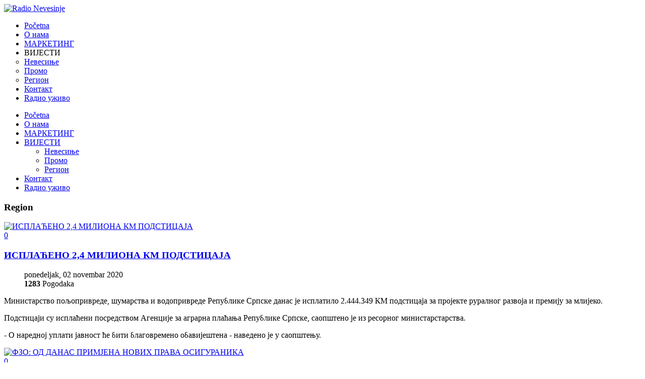

--- FILE ---
content_type: text/html; charset=UTF-8
request_url: https://radionevesinje.com/index.php/vijesti/region?start=1344
body_size: 52838
content:


<!DOCTYPE html>
<html prefix="og: http://ogp.me/ns#"  lang="sr-yu">
<head>
	<base href="https://radionevesinje.com/index.php/vijesti/region" />
	<meta http-equiv="content-type" content="text/html; charset=utf-8" />
	<meta name="keywords" content="radio,nevesinje,radio nevesinje,portal" />
	<meta property="og:url" content="https://radionevesinje.com/index.php/vijesti/region?start=1344" />
	<meta property="og:title" content="Region" />
	<meta property="og:type" content="website" />
	<meta name="generator" content="Radio Nevesinje" />
	<title>Region</title>
	<link href="/components/com_k2/css/k2.css" rel="stylesheet" type="text/css" />
	<link href="/templates/system/css/general.css" rel="stylesheet" type="text/css" />
	<link href="/templates/system/css/system.css" rel="stylesheet" type="text/css" />
	<link href="/templates/radionevesinje/asset/bootstrap/css/bootstrap.min.css" rel="stylesheet" type="text/css" />
	<link href="/templates/radionevesinje/css/template-red.css" rel="stylesheet" type="text/css" />
	<link href="/templates/radionevesinje/css/pattern.css" rel="stylesheet" type="text/css" />
	<link href="/templates/radionevesinje/css/jquery.mmenu.all.css" rel="stylesheet" type="text/css" />
	<link href="/templates/radionevesinje/css/your_css.css" rel="stylesheet" type="text/css" />
	<link href="/templates/radionevesinje/asset/fonts/awesome/css/font-awesome.css" rel="stylesheet" type="text/css" />
	<link href="/templates/radionevesinje/css/responsive.css" rel="stylesheet" type="text/css" />
	<link href="http://fonts.googleapis.com/css?family=Roboto" rel="stylesheet" type="text/css" />
	<link href="/plugins/system/ytshortcodes/assets/css/awesome/glyphicon.css" rel="stylesheet" type="text/css" />
	<link href="/plugins/system/ytshortcodes/assets/css/shortcodes.css" rel="stylesheet" type="text/css" />
	<link href="/modules/mod_sj_facebook/assets/css/sjfacebook.css" rel="stylesheet" type="text/css" />
	<style type="text/css">
.container{width:1200px}
		#yt_mainmenu #meganavigator ul.subnavi {
			padding:0;margin:0;
		}
		
	body{font-family:Roboto!important;font-weight:}#yt_mainmenu #moonavigator li.level1 > .item-link, .slide.sj-splash .spl-title{font-family:Roboto!important;font-weight:}h1,h2,h3{font-family:Roboto!important;font-weight:}
	</style>
	<script type="application/json" class="joomla-script-options new">{"csrf.token":"992b695fd18063cb192d451f231336fb","system.paths":{"root":"","base":""}}</script>
	<script src="/media/jui/js/jquery.min.js?57189b5c3ef4bb7199429d78b47eb68d" type="text/javascript"></script>
	<script src="/media/jui/js/jquery-noconflict.js?57189b5c3ef4bb7199429d78b47eb68d" type="text/javascript"></script>
	<script src="/media/jui/js/jquery-migrate.min.js?57189b5c3ef4bb7199429d78b47eb68d" type="text/javascript"></script>
	<script src="/components/com_k2/js/k2.js?v2.6.8&amp;sitepath=/" type="text/javascript"></script>
	<script src="https://radionevesinje.com/templates/radionevesinje/asset/bootstrap/js/bootstrap.min.js" type="text/javascript"></script>
	<script src="https://radionevesinje.com/templates/radionevesinje/js/keepmenu.js" type="text/javascript"></script>
	<script src="https://radionevesinje.com/templates/radionevesinje/js/yt-script.js" type="text/javascript"></script>
	<script src="https://radionevesinje.com/templates/radionevesinje/js/jquery.mmenu.min.all.js" type="text/javascript"></script>
	<script src="https://radionevesinje.com/templates/radionevesinje/js/touchswipe.min.js" type="text/javascript"></script>
	<script src="https://radionevesinje.com/templates/radionevesinje/menusys/class/common/js/jquery.easing.1.3.js" type="text/javascript"></script>
	<script src="https://radionevesinje.com/templates/radionevesinje/menusys/class/mega/assets/jquery.megamenu.js" type="text/javascript"></script>
	<script src="https://radionevesinje.com/plugins/system/ytshortcodes/assets/js/jquery.prettyPhoto.js" type="text/javascript"></script>
	<script src="https://radionevesinje.com/plugins/system/ytshortcodes/assets/js/prettify.js" type="text/javascript"></script>
	<script src="https://radionevesinje.com/plugins/system/ytshortcodes/assets/js/shortcodes.js" type="text/javascript"></script>
	<script type="text/javascript">
	var TMPL_NAME = "radionevesinje";
	var TMPL_COOKIE = ["bgimage","themecolor","templateLayout","menustyle","activeNotice","typelayout"];
</script>


    <meta name="HandheldFriendly" content="true"/>
	<meta name="format-detection" content="telephone=no">
	<meta name="apple-mobile-web-app-capable" content="YES" />
    <meta http-equiv="content-type" content="text/html; charset=utf-8" />
	
	<!-- META FOR IOS & HANDHELD -->
			<meta name="viewport" content="width=device-width, initial-scale=1.0, user-scalable=yes"/>
		
	<!-- LINK FOR FAVICON -->
			<link rel="icon" type="image/x-icon" href="/images/favicon.ico" />
    	
    <!-- Suport IE8: media query, html5 -->



	
</head>
<body id="bd" class=" " >

	
	<div id="yt_wrapper" class=" ">
		
		<nav id="yt_header" class="block">						<div class="container">
							<div class="row">
								
									<div id="yt_logo" class="col-sm-12"  >
						
			<a class="logo" href="/" title="Radio Nevesinje">
				<img data-placeholder="no" src="https://radionevesinje.com/images/logo.png" alt="Radio Nevesinje" style="width:149pxpx;height:50pxpx;"  />
			</a>
           
                </div>
									
							</div>
						</div>
						
                    </nav>			<div id="yt_menuwrap" class="block">						<div class="container">
							<div class="row">
								
									<div id="yt_mainmenu" class="col-md-10 col-sm-8 col-xs-3"  >
			<ul id="meganavigator" class="clearfix navi"><li class="level1 first ">
	<a title="Početna" class="level1 first  item-link" href="https://radionevesinje.com/"><span class="menu-title">Početna</span></a>	
	</li>

<li class="level1 ">
	<a title="O нама" class="level1  item-link" href="/index.php/o-nama"><span class="menu-title">O нама</span></a>	
	</li>

<li class="level1 ">
	<a title="МАРКЕТИНГ" class="level1  item-link" href="/index.php/marketing"><span class="menu-title">МАРКЕТИНГ</span></a>	
	</li>

<li class="active level1 havechild ">
	<div title="ВИЈЕСТИ" class="active level1 havechild  item-link separator"><span class="menu-title">ВИЈЕСТИ</span><i class="fa fa-caret-down"></i></div>	
			<!-- open mega-content div -->
		<div class="level2 menu mega-content" >
			<div class="mega-content-inner clearfix" >
			
				
									<div class="mega-col first one" >
						<ul class="subnavi level2"><li class="level2 first ">
	<a title="Невесиње" class="level2 first  item-link" href="/index.php/vijesti/nevesinje"><span class="menu-title">Невесиње</span></a>	
	</li>

<li class="level2 ">
	<a title="Промо" class="level2  item-link" href="/index.php/vijesti/promo"><span class="menu-title">Промо</span></a>	
	</li>

<li class="active level2 last ">
	<a title="Регион" class="active level2 last  item-link" href="/index.php/vijesti/region"><span class="menu-title">Регион</span></a>	
	</li>

</ul>					</div>
							</div>
		</div>
		</li>

<li class="level1 ">
	<a title="Контакт" class="level1  item-link" href="/index.php/kontakt"><span class="menu-title">Контакт</span></a>	
	</li>

<li class="level1 last ">
	<a title="Rадио уживо" class="level1 last  item-link" href="/index.php/r-di-uziv"><span class="menu-title">Rадио уживо</span></a>	
	</li>

</ul>	<script type="text/javascript">
				jQuery(function($){
            $('#meganavigator').megamenu({ 
            	'wrap':'#yt_menuwrap .container',
            	'easing': 'easeInOutCirc',
				'justify': 'left',
				'mm_timeout': '150'
            });
	    });
		
	</script>
	
		<div id="yt-responivemenu" class="yt-resmenu ">
			<a  href="#yt-off-resmenu">
				<i class="fa fa-bars"></i>
			</a>
			<div id="yt_resmenu_sidebar" class="hidden">
				<ul class=" blank">
			    <li><a title="Početna" href='https://radionevesinje.com/'>Početna</a>        </li>
        <li><a title="O нама" href='/index.php/o-nama'>O нама</a>        </li>
        <li><a title="МАРКЕТИНГ" href='/index.php/marketing'>МАРКЕТИНГ</a>        </li>
        <li><a title="ВИЈЕСТИ" href="#1">ВИЈЕСТИ</a>            <ul class="nav">
            <li><a title="Невесиње" href='/index.php/vijesti/nevesinje'>Невесиње</a>        </li>
        <li><a title="Промо" href='/index.php/vijesti/promo'>Промо</a>        </li>
        <li><a title="Регион" href='/index.php/vijesti/region' class="active">Регион</a>        </li>
                </ul></li>
            <li><a title="Контакт" href='/index.php/kontakt'>Контакт</a>        </li>
        <li><a title="Rадио уживо" href='/index.php/r-di-uziv'>Rадио уживо</a>        </li>
    				</ul>
			</div>
			<script type="text/javascript">
				jQuery(document).ready(function($){
					if($('#yt-off-resmenu ')){
						$('#yt-off-resmenu').html($('#yt_resmenu_sidebar').html());
						$("#yt_resmenu_sidebar").remove();
					}
					$('#yt-off-resmenu').mmenu({});

				});
			</script>
		</div>
	        </div>
				<div id="social"  class="col-md-2 col-sm-4 col-xs-9" >
			    		<div class="module  social-menu clearfix">
	    	    <div class="modcontent clearfix">
			
<div class="social"><div class="yt-socialbt"><a data-placement="top" target="_blank" class="sb rss default   " title="Radio Nevesinje" href="#"><i class="fa fa-rss"></i></a></div> <div class="yt-socialbt"><a data-placement="top" target="_blank" class="sb facebook default   " title="Facebook" href="https://www.facebook.com/Radio-Nevesinje-175180065945036/"><i class="fa fa-facebook"></i></a></div></div>
	    </div>
	</div>
    
		</div>
									
							</div>
						</div>
						
                    </div>			<section id="content" class="    block">						
						<div  class="container">
							<div  class="row">
								
									<div id="content_main" class="col-md-9 col-sm-12"><div class="content-main-inner ">			<div id="system-message-container">
	</div>

                  <div id="yt_component">
             
<!-- Start K2 Category Layout -->
<div id="k2Container" class="itemListView">

	
		
	
		<!-- Blocks for current category and subcategories -->
	<div class="itemListCategoriesBlock">

				<!-- Category block -->
		<div class="itemListCategory">

			
			
								<!-- Category title -->
				<h3>
				Region<span class="title-color"></span>				</h3>
		
			
			
			<!-- K2 Plugins: K2CategoryDisplay -->
			
			<div class="clr"></div>
		</div>
		
		
	</div>
		
		
		<!-- Item list -->
	<div class="itemList">

		
				<!-- Primary items -->
		<div id="itemListPrimary">
							
						
			<div class="itemContainer col-sm-12 itemContainerLast">
				
<!-- Start K2 Item Layout -->
<div class="catItemView groupPrimary catItemIsFeatured">

	<!-- Plugins: BeforeDisplay -->
	
	<!-- K2 Plugins: K2BeforeDisplay -->
		
	  <!-- Item Image -->
	  <div class="catItemImageBlock
		    	  ">
		  
		    <a href="/index.php/vijesti/region/item/4492-isplaceno-2-4-miliona-podsticaja" title="ИСПЛАЋЕНО 2,4 МИЛИОНА КМ ПОДСТИЦАЈА">
		    	
				<img src="/media/k2/items/cache/07adb7cde55b001f9a885ebeb6e9b019_M.jpg" alt="ИСПЛАЋЕНО 2,4 МИЛИОНА КМ ПОДСТИЦАЈА" />			  
		    </a>
		    <div class="CommentsLink">
			      <!-- Anchor link to comments below -->
			      <div class="catItemCommentsLink">
				      					      					      <a href="/index.php/vijesti/region/item/4492-isplaceno-2-4-miliona-podsticaja#itemCommentsAnchor">
						  0					      </a>
					      				      			      </div>
			  
		    </div>
	  </div>
	 
	<div class="main-item">
	<div class="catItemHeader">
		

	  	  <!-- Item title -->
	  <h3 class="catItemTitle">
						<!-- Item edit link 
			<span class="catItemEditLink">
				<a class="modal" rel="{handler:'iframe',size:{x:990,y:550}}" href="/">
									</a>
			</span>
		    -->
			
	  				<a href="/index.php/vijesti/region/item/4492-isplaceno-2-4-miliona-podsticaja">
	  		ИСПЛАЋЕНО 2,4 МИЛИОНА КМ ПОДСТИЦАЈА	  	</a>
	  	
		    
		    
	  </h3>
	  		<aside class="article-aside">
			<dl class="article-info  muted">
				<dt></dt>	
				<!-- Date created -->
									<dd class="create">ponedeljak, 02 novembar 2020</dd>		
								<!-- Item Author -->
															      <!-- Item Hits -->
			      <dd class="catItemHitsBlock">
				      <span class="catItemHits">
					      <i class="fa fa-eye"></i><b>1283</b> Pogodaka 
					      
				      </span>
			      </dd>
			      			</dl>
		</aside>
		
	
		
		
		
	
  </div>

  <!-- Plugins: AfterDisplayTitle -->
  
  <!-- K2 Plugins: K2AfterDisplayTitle -->
  	  
	
  <div class="catItemBody">
	  
	  <!-- Plugins: BeforeDisplayContent -->
	  
	  <!-- K2 Plugins: K2BeforeDisplayContent -->
	  
	 

	  	  <!-- Item introtext -->
	  <div class="catItemIntroText">
	  	<p><span style="font-size: 12pt; font-family: 'times new roman', times;">Министарство пољопривреде, шумарства и водопривреде Републике Српске данас је исплатило 2.444.349 КМ подстицаја за пројекте руралног развоја и премију за млијеко.</span></p>
<p><span style="font-size: 12pt; font-family: 'times new roman', times;">Подстицаји су исплаћени посредством Агенције за аграрна плаћања Републике Српске, саопштено је из ресорног министарстарства.</span></p>
<p><span style="font-size: 12pt; font-family: 'times new roman', times;">- О наредној уплати јавност ће бити благовремено обавијештена - наведено је у саопштењу.</span></p>	  </div>
	  
	  <div class="clr"></div>

	  
	  <!-- Plugins: AfterDisplayContent -->
	  
	  <!-- K2 Plugins: K2AfterDisplayContent -->
	  
	  <div class="clr"></div>
	  	
	<div class="clr"></div>

	  </div>

    <div class="catItemLinks">
	  
	  
		<div class="clr"></div>
  </div>
  	</div>
	<div class="clr"></div>

  

  
  <div class="clr"></div>

  <!-- Plugins: AfterDisplay -->
  
  <!-- K2 Plugins: K2AfterDisplay -->
  
	<div class="clr"></div>
</div>
<!-- End K2 Item Layout -->
			</div>
						<div class="clr"></div>
										
						
			<div class="itemContainer col-sm-12 itemContainerLast">
				
<!-- Start K2 Item Layout -->
<div class="catItemView groupPrimary catItemIsFeatured">

	<!-- Plugins: BeforeDisplay -->
	
	<!-- K2 Plugins: K2BeforeDisplay -->
		
	  <!-- Item Image -->
	  <div class="catItemImageBlock
		    	  ">
		  
		    <a href="/index.php/vijesti/region/item/4489-fzo-od-danas-primjena-novih-prava-osiguranika" title="ФЗО: ОД ДАНАС ПРИМЈЕНА НОВИХ ПРАВА ОСИГУРАНИКA">
		    	
				<img src="/media/k2/items/cache/e97eb51983fc9ec416533223d9f510b0_M.jpg" alt="ФЗО: ОД ДАНАС ПРИМЈЕНА НОВИХ ПРАВА ОСИГУРАНИКA" />			  
		    </a>
		    <div class="CommentsLink">
			      <!-- Anchor link to comments below -->
			      <div class="catItemCommentsLink">
				      					      					      <a href="/index.php/vijesti/region/item/4489-fzo-od-danas-primjena-novih-prava-osiguranika#itemCommentsAnchor">
						  0					      </a>
					      				      			      </div>
			  
		    </div>
	  </div>
	 
	<div class="main-item">
	<div class="catItemHeader">
		

	  	  <!-- Item title -->
	  <h3 class="catItemTitle">
						<!-- Item edit link 
			<span class="catItemEditLink">
				<a class="modal" rel="{handler:'iframe',size:{x:990,y:550}}" href="/">
									</a>
			</span>
		    -->
			
	  				<a href="/index.php/vijesti/region/item/4489-fzo-od-danas-primjena-novih-prava-osiguranika">
	  		ФЗО: ОД ДАНАС ПРИМЈЕНА НОВИХ ПРАВА ОСИГУРАНИКA	  	</a>
	  	
		    
		    
	  </h3>
	  		<aside class="article-aside">
			<dl class="article-info  muted">
				<dt></dt>	
				<!-- Date created -->
									<dd class="create">ponedeljak, 02 novembar 2020</dd>		
								<!-- Item Author -->
															      <!-- Item Hits -->
			      <dd class="catItemHitsBlock">
				      <span class="catItemHits">
					      <i class="fa fa-eye"></i><b>1740</b> Pogodaka 
					      
				      </span>
			      </dd>
			      			</dl>
		</aside>
		
	
		
		
		
	
  </div>

  <!-- Plugins: AfterDisplayTitle -->
  
  <!-- K2 Plugins: K2AfterDisplayTitle -->
  	  
	
  <div class="catItemBody">
	  
	  <!-- Plugins: BeforeDisplayContent -->
	  
	  <!-- K2 Plugins: K2BeforeDisplayContent -->
	  
	 

	  	  <!-- Item introtext -->
	  <div class="catItemIntroText">
	  	<p><span style="font-size: 12pt;">Осигураници Фонда здравственог осигурања Републике Српске од данас ће моћи да користе нова права из здравственог осигурања, првенствено у области продужене медицинске рехабилитације која се, између осталог, односе на оне који су прележали вирус корону, као и на дјецу до 15 година.</span></p>
<p><span style="font-size: 12pt;">Из Фонда су навели да почиње примјена прописа којим је, између осталог, омогућено осигураницима који су прележали инфекцију вирусом корона на продужену медицинску рехабилитацију у трајању до 28 дана, а у случају потребе и на обнову рехабилитације.</span></p>
<p><span style="font-size: 12pt;">Ово право остварује се на основу отпусног писма из болнице, на приједлог надлежних љекара специјалиста.</span></p>
<p><span style="font-size: 12pt;">Измјеном Правилника о условима и начину остваривања права на продужену медицинску рехабилитацију омогућена је рехабилитација и осигураницима послије акутног инфаркта миокарда на приједлог кардиолога, васкуларног или кардиохирурга, док су раније ово право имали само осигураници који су имали неки оперативни захват на срцу.</span></p>
<p><span style="font-size: 12pt;">Новина је и да ће дјеца до 15 година, када је то неопходно, моћи да одлазе на продужену медицинску рехабилитацију, више пута у току године, и то само на упутницу породичног доктора, без комисијског одлучивања.</span></p>
<p><span style="font-size: 12pt;">Из ФЗО подсјећају да су прије неколико година омогућили да дјеца до 15 година имају право сваке године на рехабилитацију.</span></p>
<p><span style="font-size: 12pt;">- Такође, тада смо и дјеци до 18 година омогућили рехабилитацију без комисијског одлучивања и ограничавања трајања рехабилитације - наводи се у саопштењу.</span></p>
<p><span style="font-size: 12pt;">У случајевима посттрауматских стања, односно прелома код дјеце, још раније је омогућено да се дјеци обезбиједи директан приступ рехабилитацији и након ванболничког збрињавања.</span></p>
<p><span style="font-size: 12pt;">- Дакле, сада је учињен још један искорак и настављен је континуитет у обезбјеђивању што квалитетније здравствене заштите најмлађих. Такође, протеклих година, поред за дјецу, доступност медицинске рехабилитације је нарочито унапријеђена и за лица са инвалидитетом, али и за осигуранике са другим обољењима и стањима - наводи се у саопштењу.</span></p>
<p><span style="font-size: 12pt;">Да поред проширења права, настоје и поједноставити процедуре остваривања права, из ФЗО потврђују и новим примјером једноставније процедуре код одобравања продужетка медицинске рехабилитације.</span></p>
<p><span style="font-size: 12pt;">Раније су осигураници сами морали да поднесу захтјев стручној комисији да им се одобри већи број дана рехабилитације, док ће сада здравствена установа у којој се лијечи осигураник подносити захтјев за продужетак рехабилитације.</span></p>
<p><span style="font-size: 12pt;">Поред новина у области продужене медицинске рехабилитације, од данас ће лијекови "еноксапарин" и "далтепарин", које најчешће користе труднице код тромбофилије и венске тромбозе, убудуће ићи на терет Фонда, а не домова здравља.</span></p>
<p><span style="font-size: 12pt;">- Захваљујући томе, очекујемо да ће ови лијекови бити доступнији трудницама, а истовремено ћемо значајно финансијски растеретити домове здравља. С обзиром на то да су поменути лијекови представљали велико финансијско оптерећење за домове здравља, дешавало се да их труднице саме морају да купују, јер их није било у домовима здравља, и накнадно рефундирају трошкове од Фонда - наводе из ФЗО Републике Српске.</span></p>
<p><span style="font-size: 12pt;">Осигураницима за вријеме болничког лијечења биће убудуће доступан нови лијек "ертапенем".</span></p>
<p><span style="font-size: 12pt;">Ријеч је о антибактеријском лијеку који је намијењен првенствено лијечењу дјеце, али и одраслих у случајевима инфекције коже и меких ткива код дијабетичног стопала, акутних гинеколошких инфекција и другог.</span></p>
<p><span style="font-size: 12pt;">У саопштењу се наглашава да наведена проширења права из здравственог осигурања потврђују опредијељеност ФЗО Републике Српске да, када год се укаже финансијска могућност, раде на додатном побољшању здравствене заштите грађана Српске и да је то њихов приоритет.</span></p>
<p>СРНА</p>	  </div>
	  
	  <div class="clr"></div>

	  
	  <!-- Plugins: AfterDisplayContent -->
	  
	  <!-- K2 Plugins: K2AfterDisplayContent -->
	  
	  <div class="clr"></div>
	  	
	<div class="clr"></div>

	  </div>

    <div class="catItemLinks">
	  
	  
		<div class="clr"></div>
  </div>
  	</div>
	<div class="clr"></div>

  

  
  <div class="clr"></div>

  <!-- Plugins: AfterDisplay -->
  
  <!-- K2 Plugins: K2AfterDisplay -->
  
	<div class="clr"></div>
</div>
<!-- End K2 Item Layout -->
			</div>
						<div class="clr"></div>
										
						
			<div class="itemContainer col-sm-12 itemContainerLast">
				
<!-- Start K2 Item Layout -->
<div class="catItemView groupPrimary catItemIsFeatured">

	<!-- Plugins: BeforeDisplay -->
	
	<!-- K2 Plugins: K2BeforeDisplay -->
		
	  <!-- Item Image -->
	  <div class="catItemImageBlock
		    	  ">
		  
		    <a href="/index.php/vijesti/region/item/4481-savez-opstina-i-grada-hercegovine-svaki-hercegovac-tuguje-jer-je-otisao-istinski-pastir" title="САВЕЗ ОПШТИНА И ГРАДА ХЕРЦЕГОВИНЕ: СВАКИ ХЕРЦЕГОВАЦ ТУГУЈЕ ЈЕР ЈЕ ОТИШАО ИСТИНСКИ ПАСТИР">
		    	
				<img src="/media/k2/items/cache/7543e1bf3e8088087e50fd4e9a64c85b_M.jpg" alt="САВЕЗ ОПШТИНА И ГРАДА ХЕРЦЕГОВИНЕ: СВАКИ ХЕРЦЕГОВАЦ ТУГУЈЕ ЈЕР ЈЕ ОТИШАО ИСТИНСКИ ПАСТИР" />			  
		    </a>
		    <div class="CommentsLink">
			      <!-- Anchor link to comments below -->
			      <div class="catItemCommentsLink">
				      					      					      <a href="/index.php/vijesti/region/item/4481-savez-opstina-i-grada-hercegovine-svaki-hercegovac-tuguje-jer-je-otisao-istinski-pastir#itemCommentsAnchor">
						  0					      </a>
					      				      			      </div>
			  
		    </div>
	  </div>
	 
	<div class="main-item">
	<div class="catItemHeader">
		

	  	  <!-- Item title -->
	  <h3 class="catItemTitle">
						<!-- Item edit link 
			<span class="catItemEditLink">
				<a class="modal" rel="{handler:'iframe',size:{x:990,y:550}}" href="/">
									</a>
			</span>
		    -->
			
	  				<a href="/index.php/vijesti/region/item/4481-savez-opstina-i-grada-hercegovine-svaki-hercegovac-tuguje-jer-je-otisao-istinski-pastir">
	  		САВЕЗ ОПШТИНА И ГРАДА ХЕРЦЕГОВИНЕ: СВАКИ ХЕРЦЕГОВАЦ ТУГУЈЕ ЈЕР ЈЕ ОТИШАО ИСТИНСКИ ПАСТИР	  	</a>
	  	
		    
		    
	  </h3>
	  		<aside class="article-aside">
			<dl class="article-info  muted">
				<dt></dt>	
				<!-- Date created -->
									<dd class="create">subota, 31 oktobar 2020</dd>		
								<!-- Item Author -->
															      <!-- Item Hits -->
			      <dd class="catItemHitsBlock">
				      <span class="catItemHits">
					      <i class="fa fa-eye"></i><b>1304</b> Pogodaka 
					      
				      </span>
			      </dd>
			      			</dl>
		</aside>
		
	
		
		
		
	
  </div>

  <!-- Plugins: AfterDisplayTitle -->
  
  <!-- K2 Plugins: K2AfterDisplayTitle -->
  	  
	
  <div class="catItemBody">
	  
	  <!-- Plugins: BeforeDisplayContent -->
	  
	  <!-- K2 Plugins: K2BeforeDisplayContent -->
	  
	 

	  	  <!-- Item introtext -->
	  <div class="catItemIntroText">
	  	<p><span style="font-size: 12pt; font-family: 'times new roman', times;">Савез општина и града источне Херцеговине упутио је искрено саучешће Митрополији црногорско – приморској и вјерном православном народу поводом упокојења митрополита Амфилохија.</span></p>
<p><span style="font-size: 12pt; font-family: 'times new roman', times;">“Сваки човјек у Херцеговини лично осјећа велики губитак јер је отишао истински пастир који је у најтежим тренуцима лијечио ране, молио се за Херцеговце и радовао се заједно са њима”, наводи се у саопштењу Савеза.</span></p>
<p><span style="font-size: 12pt; font-family: 'times new roman', times;">Митрополит Амфилохије оставио је неизбрисив траг у Херцеговини коју је називао најдивнијом српском земљом, а Републику Српску светиоником и пијемонтом цјелокупног српства.</span></p>
<p><span style="font-size: 12pt; font-family: 'times new roman', times;">“Данас плаче херцеговачки народ, али то је плач поноса јер је у Царство небеско отишао најбољи међу нама, достојни насљедник трона Светог Петра Цетињског”, наводи се у саопштењу Савеза.</span></p>
<p><span style="font-size: 12pt; font-family: 'times new roman', times;">Његов одлазак Светом Сави и Светом Василију острошком и тврдошком значи да ће заједно бдјети и даље бринути о нама, додаје се у саопштењу.</span></p>	  </div>
	  
	  <div class="clr"></div>

	  
	  <!-- Plugins: AfterDisplayContent -->
	  
	  <!-- K2 Plugins: K2AfterDisplayContent -->
	  
	  <div class="clr"></div>
	  	
	<div class="clr"></div>

	  </div>

    <div class="catItemLinks">
	  
	  
		<div class="clr"></div>
  </div>
  	</div>
	<div class="clr"></div>

  

  
  <div class="clr"></div>

  <!-- Plugins: AfterDisplay -->
  
  <!-- K2 Plugins: K2AfterDisplay -->
  
	<div class="clr"></div>
</div>
<!-- End K2 Item Layout -->
			</div>
						<div class="clr"></div>
										
						
			<div class="itemContainer col-sm-12 itemContainerLast last">
				
<!-- Start K2 Item Layout -->
<div class="catItemView groupPrimary catItemIsFeatured">

	<!-- Plugins: BeforeDisplay -->
	
	<!-- K2 Plugins: K2BeforeDisplay -->
		
	  <!-- Item Image -->
	  <div class="catItemImageBlock
		    	  ">
		  
		    <a href="/index.php/vijesti/region/item/4477-zarazenima-donose-glasacke-listice-u-kovertama" title="ЗАРАЖЕНИМА ДОНОСЕ ГЛАСАЧКЕ ЛИСТИЋЕ У КОВЕРТАМА">
		    	
				<img src="/media/k2/items/cache/62d0bdde00d52cb168fab43a32bac0ee_M.jpg" alt="ЗАРАЖЕНИМА ДОНОСЕ ГЛАСАЧКЕ ЛИСТИЋЕ У КОВЕРТАМА" />			  
		    </a>
		    <div class="CommentsLink">
			      <!-- Anchor link to comments below -->
			      <div class="catItemCommentsLink">
				      					      					      <a href="/index.php/vijesti/region/item/4477-zarazenima-donose-glasacke-listice-u-kovertama#itemCommentsAnchor">
						  0					      </a>
					      				      			      </div>
			  
		    </div>
	  </div>
	 
	<div class="main-item">
	<div class="catItemHeader">
		

	  	  <!-- Item title -->
	  <h3 class="catItemTitle">
						<!-- Item edit link 
			<span class="catItemEditLink">
				<a class="modal" rel="{handler:'iframe',size:{x:990,y:550}}" href="/">
									</a>
			</span>
		    -->
			
	  				<a href="/index.php/vijesti/region/item/4477-zarazenima-donose-glasacke-listice-u-kovertama">
	  		ЗАРАЖЕНИМА ДОНОСЕ ГЛАСАЧКЕ ЛИСТИЋЕ У КОВЕРТАМА	  	</a>
	  	
		    
		    
	  </h3>
	  		<aside class="article-aside">
			<dl class="article-info  muted">
				<dt></dt>	
				<!-- Date created -->
									<dd class="create">subota, 31 oktobar 2020</dd>		
								<!-- Item Author -->
															      <!-- Item Hits -->
			      <dd class="catItemHitsBlock">
				      <span class="catItemHits">
					      <i class="fa fa-eye"></i><b>1553</b> Pogodaka 
					      
				      </span>
			      </dd>
			      			</dl>
		</aside>
		
	
		
		
		
	
  </div>

  <!-- Plugins: AfterDisplayTitle -->
  
  <!-- K2 Plugins: K2AfterDisplayTitle -->
  	  
	
  <div class="catItemBody">
	  
	  <!-- Plugins: BeforeDisplayContent -->
	  
	  <!-- K2 Plugins: K2BeforeDisplayContent -->
	  
	 

	  	  <!-- Item introtext -->
	  <div class="catItemIntroText">
	  	<p><span style="font-size: 12pt;">Бирачи који на дан локалних избора буду имали вирус корона, или су пак у изолацији, или на болничком лијечењу право гласа моћи ће да остваре преко ковертираног гласачког листића, који ће им донијети посебан мобилни тим чији барем један члан мора имати специјалну заштитну опрему.</span></p>
<p><span style="font-size: 12pt;">Наведено је то у Правилнику о допунама и измјени Правилника о спровођењу избора у БиХ, с тим што остаје нејасно како ће своје право гласа остварити бирачи који 15. новембра буду у болничким постељама, с обзиром на забране посјета у болницама, а које су све пуније усљед све неповољније епидемиолошке ситуације.</span></p>
<p><span style="font-size: 12pt;">У овом правилнику се наводи да је бирач који је позитиван на ковид-19, или има акт о изолацији, или се налази на лијечењу дужан најкасније у року од 72 сата прије избора путем маила, факса или телефонских апликација, или путем другог лица, доставити Изборној комисији захтјев за гласање путем ковертираног гласачког листића, односно налаз који потврђује да има корону или акт да је у изолацији, односно хоспитализацији.</span></p>
<p><span style="font-size: 12pt;">"Бирач којем је дијагностикован ковид-19 након истека рока од 72 часа прије избора, или на сам дан избора, захтјев за гласање дужан је доставити најкасније на дан избора", наводи се у овом правилнику.</span></p>
<p><span style="font-size: 12pt;">Изборна комисија дужна је да формира најмање један посебан мобилни тим у чијем саставу је по могућности најмање један здравствени радник.</span></p>
<p><span style="font-size: 12pt;">"Предсједник или најмање један члан посебног мобилног тима мора бити опремљен специјалном заштитном опремом, која обавезно садржи заштитни комбинезон, маску, заштитну капу, рукавице, адекватну заштиту обуће и, по могућности, визир", наведено је у правилнику.</span></p>
<p><span style="font-size: 12pt;">Изборна комисија на основу добијене документације сачињава план рада на терену, који садржи списак бирача позитивних на вирус корона, односно бирача којима је одређена изолација или хоспитализација, са њиховим адресама и контакт телефонима.</span></p>
<p><span style="font-size: 12pt;">Задатак за посебни мобилни тим је да обиђе свако редовно бирачко мјесто које има евидентиране бираче који из споменутих разлога не могу доћи на гласање, те преузме коверте, као и гласачку кутију и остали потребан материјал.</span></p>
<p><span style="font-size: 12pt;">Одређено је да бирач који је позитиван на ковид-19 гласа искључиво путем другог лица. Бирач који је у изолацији у својој кући гласа лично, осим ако захтијева и предсједник посебног мобилног тима одобри да гласа путем другог лица.</span></p>
<p><span style="font-size: 12pt;">"Посебан мобилни тим током свог рада не улази у кућу или стан бирача, осим у установе, уколико одлуком надлежног органа улаз у ту установу није забрањен, те обавезно одржава прописану дистанцу", наводи се у овом правилнику.</span></p>
<p><span style="font-size: 12pt;">Овако прикупљени гласачки материјал одлаже се на посебно мјесто у складишту Изборне комисије, те се врши дезинфекција, а потом се доставља у центар за бројање.</span></p>
<p><span style="font-size: 12pt;">Нада Батинар, предсједница Градске изборне комисије Бањалука, истиче да су овим поводом имали састанак са директором Института за јавно здравство, те директорицом Дома здравља, односно представницима медицинске струке.</span></p>
<p><span style="font-size: 12pt;">"Прво, одредница која се односи на располагање љекарским налазом је нешто што етика, односно прописи из те области не дозвољавају. Друго, предвиђено је да посебни мобилни тимови иду на редовно бирачко мјесто по гласачки листић за појединца који има рјешење о изолацији или позитиван налаз на ковид-19. Ту Институт такође има негаторски став", каже Батинарова за "Независне".</span></p>
<p><span style="font-size: 12pt;">Како је додала, постоји рјешење, а то је да се на сасвим другом бирачком мјесту за све који из ових разлога не могу изаћи на гласање обезбиједи довољна количина гласачких листића, а не да се по гласачке материјале иде на редовна бирачка мјеста.</span></p>
<p><span style="font-size: 12pt;">"Рецимо да се 500 гласача пријави за овај тип гласања. И сад тај ковид мобилни тим иде код једног бирача, па онда се враћа кроз оне гужве на редовним бирачким мјестима да би изузео гласачки пакет за другог бирача. Ми очекујемо да се огласе и усагласе Централна изборна комисија (ЦИК) и надлежни органи за заштиту јавног здравства, те да нама на локалном нивоу прецизно, у писаној форми, дају јасне смјернице", навела је Батинарова.</span></p>
<p><span style="font-size: 12pt;">Бранислав Зељковић, директор Института за јавно здравство РС, каже да је проблем и то што пацијенти који су на болничком лијечењу не могу да гласају јер су посјете забрањене.</span></p>
<p><span style="font-size: 12pt;">"Што се тиче особа које су на кућном лијечењу, оне ће гласати путем ковертираног листића који ће им бити донесен на кућну адресу", навео је Зељковић за "Независне".</span></p>
<p><span style="font-size: 12pt;">Из Централне изборне комисије (ЦИК) до закључења овог броја "Независних" нисмо добили одговоре на наша питања, али, како незванично сазнајемо, није искључено да ће ЦИК послати локалним изборним комисијама додатне инструкције којима би ове дилеме биле разријешене.</span></p>
<p><span style="font-size: 12pt;">Независне</span>&nbsp;</p>	  </div>
	  
	  <div class="clr"></div>

	  
	  <!-- Plugins: AfterDisplayContent -->
	  
	  <!-- K2 Plugins: K2AfterDisplayContent -->
	  
	  <div class="clr"></div>
	  	
	<div class="clr"></div>

	  </div>

    <div class="catItemLinks">
	  
	  
		<div class="clr"></div>
  </div>
  	</div>
	<div class="clr"></div>

  

  
  <div class="clr"></div>

  <!-- Plugins: AfterDisplay -->
  
  <!-- K2 Plugins: K2AfterDisplay -->
  
	<div class="clr"></div>
</div>
<!-- End K2 Item Layout -->
			</div>
						<div class="clr"></div>
									<div class="clr"></div>
		</div>
		
		
		
	</div>

	<!-- Pagination -->
		<div class="k2Pagination">
		<ul class="pagination"><li><a title="Start" href="/index.php/vijesti/region?start=0" class="pagenav">Start</a></li><li><a title="Prethodna" href="/index.php/vijesti/region?start=1340" class="pagenav"><i class="fa fa-long-arrow-right r-hiden"> </i> <i class="fa fa-long-arrow-left l-hiden"></i></a></li><li><a title="332" href="/index.php/vijesti/region?start=1324" class="pagenav">332</a></li><li><a title="333" href="/index.php/vijesti/region?start=1328" class="pagenav">333</a></li><li><a title="334" href="/index.php/vijesti/region?start=1332" class="pagenav">334</a></li><li><a title="335" href="/index.php/vijesti/region?start=1336" class="pagenav">335</a></li><li><a title="336" href="/index.php/vijesti/region?start=1340" class="pagenav">336</a></li><li class="active"><span>337</span></li><li><a title="338" href="/index.php/vijesti/region?start=1348" class="pagenav">338</a></li><li><a title="339" href="/index.php/vijesti/region?start=1352" class="pagenav">339</a></li><li><a title="340" href="/index.php/vijesti/region?start=1356" class="pagenav">340</a></li><li><a title="341" href="/index.php/vijesti/region?start=1360" class="pagenav">341</a></li><li><a title="Sledeća" href="/index.php/vijesti/region?start=1348" class="pagenav"><i class="fa fa-long-arrow-right l-hiden"></i> <i class="fa fa-long-arrow-left r-hiden"></i></a></li><li><a title="Kraj" href="/index.php/vijesti/region?start=1960" class="pagenav">Kraj</a></li></ul>		<div class="clr"></div>
			</div>
	
	</div>
<!-- End K2 Category Layout -->

<!-- JoomlaWorks "K2" (v2.6.8) | Learn more about K2 at http://getk2.org -->


        </div>
		  </div></div> <aside id="content_right" class="col-md-3 col-sm-12">		<div id="right"   class="col-sm-12" >
			    		<div class="module  clearfix">
	    	    <div class="modcontent clearfix">
			
<p><img src="/images/radio.png" alt="radio" /></p>
<p>&nbsp;</p>
<iframe src="https://radio.dukahosting.com/cp/widgets/player/single/?p=8162" height="110" width="100%" scrolling="no" style="border:none;"></iframe>
	    </div>
	</div>
        		<div class="module  like-us clearfix">
	    		    <h3 class="modtitle">
		    Facebook<span class="title-color"></span>		    </h3>
	    	    <div class="modcontent clearfix">
			


	<div class="sj_facebook-nav">
		<iframe src="http://www.facebook.com/plugins/likebox.php?href=https://www.facebook.com/Radio-Nevesinje-175180065945036&amp;connections=12&amp;header=true&amp;height=320" style="overflow:hidden;border:1px solid ;width:100%;height:320px;"></iframe>	</div>
	
	    </div>
	</div>
        		<div class="module  clearfix">
	    	    <div class="modcontent clearfix">
			
<div><a href="https://opstinanevesinje.rs.ba/"><img src="/images/Veliki_grb.JPG" alt="Veliki grb" width="252" height="258" /></a></div>
<div>&nbsp;</div>
<div><a href="https://www.kodmitra.com/"><img src="/images/Kod_Mitra.jpg" alt="Kod Mitra" width="250" height="61" /></a></div>
<div>&nbsp;</div>
<div><a href="https://eparhija-zahumskohercegovacka.org/"><img src="/images/LOGO-GRAFIKA-I-PRIMORSKIH-NOVO.jpg" alt="LOGO GRAFIKA I PRIMORSKIH NOVO" width="251" height="99" /></a></div>
<div>
<div>&nbsp;&nbsp;</div>
</div>
<div><a href="http://www.nevesinje.fuzija.rs/" target="_blank" rel="noopener noreferrer"><img src="/images/Udruzenje-Nevesinjaca-u-Beogradu-GRB1.jpg" alt="Udruzenje Nevesinjaca u Beogradu GRB1" width="240" height="241" /></a>
<div>
<div>&nbsp;</div>
<div><a href="https://domzdravljanevesinje.com/"><img src="/images/DZ.png" alt="DZ" width="241" height="134" /></a><br />
<div><a href="https://www.osnevesinje.org/"><img src="/images/logo_OS.png" alt="logo OS" width="238" height="238" /></a></div>
</div>
</div>
</div>
<div>&nbsp;<a href="https://www.mozzartbet.ba/bs#/"><img src="/images/Mozzart-Bet.jpg" alt="Mozzart Bet" width="243" height="189" /></a></div>
<div><br />
<div>
<div>&nbsp;<a href="https://www.facebook.com/kcnevesinje/"><img src="/images/Centar_za_kulturu.jpg" alt="Centar za kulturu" width="244" height="129" /></a>
<div></div>
</div>
<div></div>
</div>
</div>
	    </div>
	</div>
        		<div class="module  clearfix">
	    	    <div class="modcontent clearfix">
			
<p><a href="http://www.xnekretnine.com" target="_blank" rel="noopener"><img src="/images/xnekretninecom.png" alt="xnekretninecom" width="270" /></a></p>
	    </div>
	</div>
    
		</div>
		</aside>     								
							</div >
						</div >
						
                    </section>					<section id="yt_spotlight4" class="block">						<div class="container">
							<div class="row">
								
									<div id="bottom1"  class="col-md-3 col-sm-12 col-xs-12" >
			    		<div class="module  bottom-contact clearfix">
	    	    <div class="modcontent clearfix">
			
<p>&nbsp;</p>
<p>ЈУ Центар за информисање и културу<br />Радио Невесиње</p>
	    </div>
	</div>
    
		</div>
				<div id="bottom2"  class="col-md-3 col-sm-4 col-xs-12" >
			    		<div class="module  clearfix">
	    		    <h3 class="modtitle">
		    Kontakt<span class="title-color"> info</span>		    </h3>
	    	    <div class="modcontent clearfix">
			
<p><span style="font-size: 12pt; font-family: 'times new roman', times;">Немањића бб,88280 Невесиње</span><br /><span style="font-size: 12pt; font-family: 'times new roman', times;">Република Српска</span></p>
<p><span style="font-size: 12pt; font-family: 'times new roman', times;">Tel: 059 601 394, Fax: 059 601 455</span></p>
<p><br /><span style="font-size: 12pt; font-family: 'times new roman', times;">E-mail: radionevesinje@hotmail.com</span></p>
	    </div>
	</div>
    
		</div>
				<div id="bottom3"  class="col-md-3 col-sm-4 col-xs-12" >
			    		<div class="module  clearfix">
	    		    <h3 class="modtitle">
		    ID<span class="title-color"> PDV</span>		    </h3>
	    	    <div class="modcontent clearfix">
			
<p>Матични број: 01805053 <br />Рј. суда: RU-1-264-00 <br />ИД број : 4401396050004 <br /><br /></p>
	    </div>
	</div>
    
		</div>
				<div id="bottom4"  class="col-md-3 col-sm-4 col-xs-12" >
			    		<div class="module  clearfix">
	    		    <h3 class="modtitle">
		    Žiro<span class="title-color"> Računi</span>		    </h3>
	    	    <div class="modcontent clearfix">
			
<p><span style="font-size: 10pt;">Рачун јавних прихода:&nbsp;5520060001233609</span></p>
<p><span style="font-size: 10pt;">Врста прихода: 722591</span></p>
<p><span style="font-size: 10pt;">Буџетска организација:0069520</span></p>
	    </div>
	</div>
    
		</div>
									
							</div>
						</div>
						
                    </section>			<footer id="yt_footer" class="block">						<div class="container">
							<div class="row">
								
									<div id="yt_copyright" class="col-sm-12"  >
					
       
		
				
					<div class="copyright">
				Copyright © 2025 Radio Nevesinje. Sva prava zadržana.			</div>
				
		<!-- 
        You CAN NOT remove (or unreadable) those links without permission. Removing the link and template sponsor Please visit skynet.ba or contact with e-mail (info@skynet.ba) If you don't want to link back to skynet.ba, you can always pay a link removal donation. This will allow you to use the template link free on one domain name. Also, kindly send me the site's url so I can include it on my list of verified users. 
        -->
		<div class="designby copyright_middle">
			Designed by <a target="_blank" title="SkyNet Solutions" href="http://www.skynet.ba">SkyNet Solutions</a>
		</div>
			
        		
                </div>
									
							</div>
						</div>
						
                    </footer>			        <script type="text/javascript">
	jQuery(document).ready(function($){
		 $(".yt-resmenu").addClass("hidden-lg hidden-md");
	});
</script>

<script type="text/javascript">
	jQuery(document).ready(function($){
		/* Begin: add class pattern for element */
		var bodybgimage = 'pattern8';
				/* End: add class pattern for element */
	});
</script>

	
	<a id="yt-totop" class="backtotop" href="#"><i class="fa fa-angle-up"></i></a>
    <script type="text/javascript">
        jQuery(".backtotop").addClass("hidden-top");
			jQuery(window).scroll(function () {
			if (jQuery(this).scrollTop() === 0) {
				jQuery(".backtotop").addClass("hidden-top")
			} else {
				jQuery(".backtotop").removeClass("hidden-top")
			}
		});

		jQuery('.backtotop').click(function () {
			jQuery('body,html').animate({
					scrollTop:0
				}, 1200);
			return false;
		});
    </script>


		
	</div>
	
			<div id="yt-off-resmenu"></div>
		
	
<script  type="text/javascript">
						function jSelectShortcode(text) {
							jQuery("#yt_shorcodes").removeClass("open");
							text = text.replace(/'/g, '"');
							
							//1.Editor Content
							if(document.getElementById('jform_articletext') != null) {
								jInsertEditorText(text, 'jform_articletext');
							}
							if(document.getElementById('jform_description') != null) {
								jInsertEditorText(text, 'jform_description');
							}
							
							//2.Editor K2
							if(document.getElementById('description') != null) {
								jInsertEditorText(text, 'description');
							}
							if(document.getElementById('text') != null) {
								jInsertEditorText(text, 'text');
							}
							
							//3.Editor VirtueMart 
							if(document.getElementById('category_description') != null) {
								jInsertEditorText(text, 'category_description');
							}
							if(document.getElementById('product_desc') != null) {
								jInsertEditorText(text, 'product_desc');
							}
							
							//4.Editor Contact
							if(document.getElementById('jform_misc') != null) {
								jInsertEditorText(text, 'jform_misc');
							}
							
							//5.Editor Easyblog
							if(document.getElementById('write_content') != null) {
								jInsertEditorText(text, 'write_content');
							}
							
							//6.Editor Joomshoping
							if(document.getElementById('description1') != null) {
								jInsertEditorText(text, 'description1');
							}
							
							//6.Editor HTML
							if(document.getElementById('jform_content_ifr') != null) {
								jInsertEditorText(text, 'jform_content_ifr');
							}
							
							SqueezeBox.close();
						}
				   </script></body>
</html>

--- FILE ---
content_type: text/html;charset=UTF-8
request_url: https://radio.dukahosting.com/cp/widgets/player/single/nowplay.php
body_size: 69
content:
Azra - Usne vrele višnje</body></html>

--- FILE ---
content_type: text/html;charset=UTF-8
request_url: https://radio.dukahosting.com/cp/widgets/player/single/art.php
body_size: 482985
content:
<img src="[data-uri]" width = '102' height='102' border='0' style='border-radius: 10px 0 0 10px;'>

--- FILE ---
content_type: application/javascript
request_url: https://radio.dukahosting.com/cp/widgets/player/single/skin/flatie.jplayer.skin.js?r=mwvsp3fc
body_size: 2261
content:
(function ($) {

	$.fn.flatie = function ( extras ) {

		// Try parseJSON
		try {

			var options = $.parseJSON( $( this ).find( '.playerData' ).text() );

		} catch ( err ) {

			// console.log( 'JSON parse ERROR, fall back to JS!' );

		}

		// Merge settings, set variables etc
		var player   = $( this );
		var settings = $.extend( extras, options );

		var HTMLContent = $( '<div id="unique-container-' + generateID( 1 ) + '" class="jPlayer-container"></div>\
			</div>\
			<div class="controls">\
			<div class="controlset left">\
			<a tabindex="1" href="#" class="play smooth"><i class="icon-play"></i></a>\
			<a tabindex="1" href="#" class="pause smooth"><i class="icon-pause"></i></a>\
			</div>\
			<div class="controlset right-volume">\
			<a tabindex="1" href="#" class="mute smooth"><i class="icon-volume"></i></a>\
			<a tabindex="1" href="#" class="unmute smooth"><i class="icon-mute"></i></a>\
			</div>\
			<div class="volumeblock">\
			<div class="volume-control"><div class="volume-value"></div></div>\
			</div>\
			<div class="controlset right">\
			<a href="#" tabindex="1" class="fullscreen smooth"><i class="icon-fullscreen"></i></a>\
			<a href="#" tabindex="1" class="smallscreen smooth"><i class="icon-fullscreen-exit"></i></a>\
			</div>\
			<div class="progress-block">\
			<div class="timer current"></div>\
			<div class="timer duration"></div>\
			<div class="progress"><div class="seekBar"><div class="playBar"></div></div></div>\
			</div></div>' );

		$( this ).find( '.playerData' ).remove();
		$( this ).append( HTMLContent );

		// Get supplied media from MEDIA array
		var supplied = new Array;
		$.each( settings.media, function ( key, value ) { if ( key != 'poster' ) { supplied.push( key ); } });
		formats = supplied.join( ', ' );

		// Get volume from Cookie
		var cVolume = getcookie( 'jplayer-volume' );
		var options = {

			ready: function ( event ) {

				if ( event.jPlayer.status.noVolume ) {
					// Add a class and then CSS rules deal with it.
					$( player ).find( ".controls .progress-block" ).css( { margin: '0 10px 0 45px' } );
				}

				$( this ).jPlayer( "setMedia", settings.media );
				if ( settings.autoplay != null ) { $( this ).jPlayer( 'play' ); }
			},

			// Extra Settings
			swfPath          : "skin/jquery.jplayer.swf",
			supplied         : formats,
			solution         : 'html, flash',
			volume           : ((cVolume != null) ? cVolume : '0.5'),
			smoothPlayBar    : false,
			keyEnabled       : true,
			remainingDuration: false,
			toggleDuration   : false,
			errorAlerts      : false,
			warningAlerts    : false,

			// CSS Selectors
			size: {
				width : "100%",
				height: "auto"
			},

			cssSelectorAncestor: '#' + $( player ).attr( 'id' ),
			cssSelector        : {
				videoPlay     : ".video-play",
				play          : ".play",
				pause         : ".pause",
				seekBar       : ".seekBar",
				playBar       : ".playBar",
				mute          : ".right-volume .mute",
				unmute        : ".right-volume .unmute",
				volumeBar     : ".volume-control",
				volumeBarValue: ".volume-control .volume-value",
				currentTime   : ".timer.current",
				duration      : ".timer.duration",
				fullScreen    : ".fullscreen",
				restoreScreen : ".smallscreen",
				gui           : ".controls",
				noSolution    : ".noSolution"
			},

			error: function ( event ) {
				if ( event.jPlayer.error.type === $.jPlayer.error.URL_NOT_SET ) {
					// Setup the media stream again and play it.
					$( this ).jPlayer( "setMedia", settings.media ).jPlayer( 'play' );
				}
			},

			play: function () {
				$( player ).find( '.playerScreen .video-play' ).stop( true, true ).fadeOut( 150 );
				$( this ).on( 'click', function () { $( this ).jPlayer( 'pause' );} );
				$( this ).jPlayer( "pauseOthers" );
				jplayer_responsive();
			},

			pause: function () {
				$( player ).find( '.playerScreen .video-play' ).stop( true, true ).fadeIn( 350 );
				$( this ).unbind( 'click' );
			},

			ended: function () {
				$( this ).jPlayer( "setMedia", settings.media );
			},

			volumechange: function ( event ) {
				setcookie( 'jplayer-volume', event.jPlayer.options.volume );
			}

		};

		// Create the volume slider control
		$( player ).find( '.volumeblock' ).mousedown( function () {

			parent = $( player ).find( '.volumeblock' );

			$( player ).find( '.volumeblock' ).mousemove( function ( e ) {

				$( player ).find( '.volume-control .volume-value' ).css( { 'width': e.pageX - $( parent ).offset().left } );

				var total = $( player ).find( '.volume-control' ).width();
				$( player ).find( '.jPlayer-container' ).jPlayer( "option", "muted", false );
				$( player ).find( '.jPlayer-container' ).jPlayer( "option", "volume", (e.pageX - $( parent ).offset().left) / total );

				return false;

			});

			return false;

		} );


		// Create the progress slider mouse move event
		$( player ).find( '.progress' ).mousedown( function () {

			parent = $( player ).find( '.progress .seekBar' );

			$( player ).find( '.progress' ).mousemove( function ( e ) {

				var total = $( player ).find( '.progress .seekBar' ).width();
				var perc  = (((e.pageX - $( parent ).offset().left) / total) * 100);

				$( player ).find( '.progress .seekBar .playBar' ).css( { 'width': perc + '%' } );
				$( player ).find( '.jPlayer-container' ).jPlayer( "playHead", perc );

				return false;
			});

			return false;

		});

		$( document ).mouseup( function () { $( '.progress, .volumeblock' ).unbind( 'mousemove' ); } );
		$.extend( options, settings );

		// Initialize Player
		$( this ).find( '.jPlayer-container' ).jPlayer( options );
		$( window ).on( 'resize', jplayer_responsive );
	}


})( jQuery );

// Simple function to write cookie
function setcookie( name, value, expires, path, domain, secure ) {

	var today = new Date();
	today.setTime( today.getTime() );

	if ( expires ) { expires = expires * 1000 * 60 * 60 * 24; }

	var expires_date = new Date( today.getTime() + (expires) );

	document.cookie = name + '=' + escape( value ) +
		((expires) ? ';expires=' + expires_date.toGMTString() : '') + //expires.toGMTString()
		((path) ? ';path=' + path : '') +
		((domain) ? ';domain=' + domain : '') +
		((secure) ? ';secure' : '');

}

// Read cookievalue
function getcookie( name ) {

	var start = document.cookie.indexOf( name + "=" );
	var len   = start + name.length + 1;

	if ( (!start) && (name != document.cookie.substring( 0, name.length )) ) { return null; }
	if ( start == -1 ) return null;

	var end = document.cookie.indexOf( ';', len );

	if ( end == -1 ) end = document.cookie.length;
	return unescape( document.cookie.substring( len, end ) );

}

// Responsive Flash
function jplayer_responsive() {

	$( '.jPlayer[class!=audioPlayer] object' ).each( function () {

		var width = $( this ).width();
		$( this ).height( width / 1.778 );

	} );

}

var globalIdCounter = 0;
function generateID( baseStr ) {
	return (baseStr + globalIdCounter++);
}